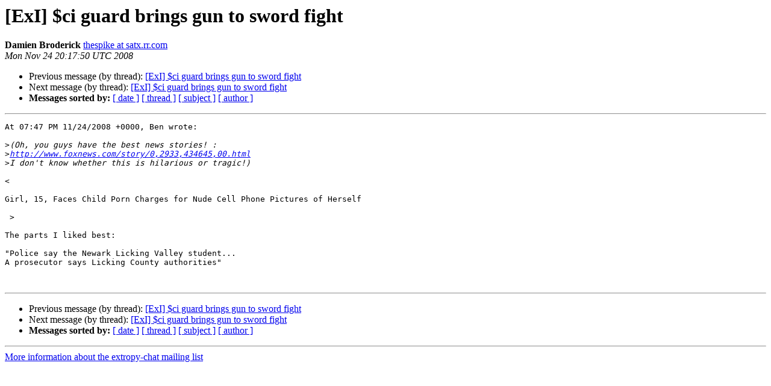

--- FILE ---
content_type: text/html
request_url: http://lists.extropy.org/pipermail/extropy-chat/2008-November/046685.html
body_size: 1178
content:
<!DOCTYPE HTML PUBLIC "-//W3C//DTD HTML 4.01 Transitional//EN">
<HTML>
 <HEAD>
   <TITLE> [ExI] $ci guard brings gun to sword fight
   </TITLE>
   <LINK REL="Index" HREF="index.html" >
   <LINK REL="made" HREF="mailto:extropy-chat%40lists.extropy.org?Subject=Re%3A%20%5BExI%5D%20%24ci%20guard%20brings%20gun%20to%20sword%20fight&In-Reply-To=%3C7.0.1.0.2.20081124141548.022ac590%40satx.rr.com%3E">
   <META NAME="robots" CONTENT="index,nofollow">
   <style type="text/css">
       pre {
           white-space: pre-wrap;       /* css-2.1, curent FF, Opera, Safari */
           }
   </style>
   <META http-equiv="Content-Type" content="text/html; charset=us-ascii">
   <LINK REL="Previous"  HREF="046683.html">
   <LINK REL="Next"  HREF="046686.html">
 </HEAD>
 <BODY BGCOLOR="#ffffff">
   <H1>[ExI] $ci guard brings gun to sword fight</H1>
    <B>Damien Broderick</B> 
    <A HREF="mailto:extropy-chat%40lists.extropy.org?Subject=Re%3A%20%5BExI%5D%20%24ci%20guard%20brings%20gun%20to%20sword%20fight&In-Reply-To=%3C7.0.1.0.2.20081124141548.022ac590%40satx.rr.com%3E"
       TITLE="[ExI] $ci guard brings gun to sword fight">thespike at satx.rr.com
       </A><BR>
    <I>Mon Nov 24 20:17:50 UTC 2008</I>
    <P><UL>
        <LI>Previous message (by thread): <A HREF="046683.html">[ExI] $ci guard brings gun to sword fight
</A></li>
        <LI>Next message (by thread): <A HREF="046686.html">[ExI] $ci guard brings gun to sword fight
</A></li>
         <LI> <B>Messages sorted by:</B> 
              <a href="date.html#46685">[ date ]</a>
              <a href="thread.html#46685">[ thread ]</a>
              <a href="subject.html#46685">[ subject ]</a>
              <a href="author.html#46685">[ author ]</a>
         </LI>
       </UL>
    <HR>  
<!--beginarticle-->
<PRE>At 07:47 PM 11/24/2008 +0000, Ben wrote:

&gt;<i>(Oh, you guys have the best news stories! : 
</I>&gt;<i><A HREF="http://www.foxnews.com/story/0,2933,434645,00.html">http://www.foxnews.com/story/0,2933,434645,00.html</A>
</I>&gt;<i>I don't know whether this is hilarious or tragic!)
</I>
&lt;

Girl, 15, Faces Child Porn Charges for Nude Cell Phone Pictures of Herself

 &gt;

The parts I liked best:

&quot;Police say the Newark Licking Valley student...
A prosecutor says Licking County authorities&quot;


</PRE>

<!--endarticle-->
    <HR>
    <P><UL>
        <!--threads-->
	<LI>Previous message (by thread): <A HREF="046683.html">[ExI] $ci guard brings gun to sword fight
</A></li>
	<LI>Next message (by thread): <A HREF="046686.html">[ExI] $ci guard brings gun to sword fight
</A></li>
         <LI> <B>Messages sorted by:</B> 
              <a href="date.html#46685">[ date ]</a>
              <a href="thread.html#46685">[ thread ]</a>
              <a href="subject.html#46685">[ subject ]</a>
              <a href="author.html#46685">[ author ]</a>
         </LI>
       </UL>

<hr>
<a href="http://lists.extropy.org/mailman/listinfo.cgi/extropy-chat">More information about the extropy-chat
mailing list</a><br>
</body></html>
